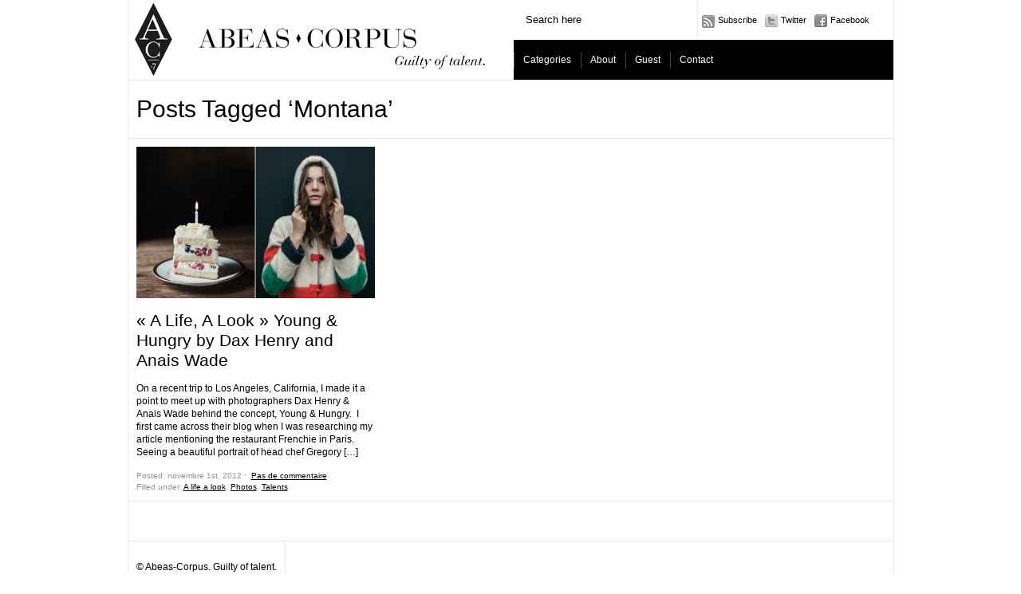

--- FILE ---
content_type: text/html; charset=UTF-8
request_url: http://www.abeas-corpus.com/archives/tag/montana
body_size: 2804
content:
<!DOCTYPE html PUBLIC "-//W3C//DTD XHTML 1.0 Transitional//EN" "http://www.w3.org/TR/xhtml1/DTD/xhtml1-transitional.dtd">
<html xmlns="http://www.w3.org/1999/xhtml">
<head>
	<title>Abeas-Corpus. Guilty of talent. &raquo; Montana</title>

	<meta http-equiv="Content-Type" content="text/html; charset=utf-8" />	
	<meta name="generator" content="WordPress 3.9.40" /> <!-- leave this for stats please -->

	<link rel="stylesheet" href="http://www.abeas-corpus.com/wp-content/themes/paragrams/reset.css" type="text/css" media="screen" />
	<link rel="stylesheet" href="http://www.abeas-corpus.com/wp-content/themes/paragrams/style.css" type="text/css" media="screen" />
	<!--[if IE]><meta http-equiv="X-UA-Compatible" content="IE=edge;chrome=1"><![endif]-->
    <!--[if IE 6]>
        <link rel="stylesheet" href="http://www.abeas-corpus.com/wp-content/themes/paragrams/ie6.css" type="text/css" media="screen" />
    <![endif]-->
    <!--[if IE 7]>
        <link rel="stylesheet" href="http://www.abeas-corpus.com/wp-content/themes/paragrams/ie7.css" type="text/css" media="screen" />
    <![endif]-->
    <!--[if IE 8]>
        <link rel="stylesheet" href="http://www.abeas-corpus.com/wp-content/themes/paragrams/ie8.css" type="text/css" media="screen" />
    <![endif]-->
    <link rel="shortcut icon" href="http://www.abeas-corpus.com/wp-content/themes/paragrams/favicon.ico" type="image/x-icon" />
    <link rel="alternate" type="application/rss+xml" title="RSS 2.0" href="http://www.abeas-corpus.com/feed" />
	<link rel="alternate" type="text/xml" title="RSS .92" href="http://www.abeas-corpus.com/feed/rss" />
	<link rel="alternate" type="application/atom+xml" title="Atom 0.3" href="http://www.abeas-corpus.com/feed/atom" />
	<link rel="pingback" href="http://www.abeas-corpus.com/xmlrpc.php" />
	<link rel="stylesheet" href="http://www.abeas-corpus.com/wp-content/themes/paragrams/menu.css" type="text/css" media="screen" />
 	 	<link rel="alternate" type="application/rss+xml" title="Abeas-Corpus. Guilty of talent. &raquo; Flux du mot-clé Montana" href="http://www.abeas-corpus.com/archives/tag/montana/feed" />
<link rel='stylesheet' id='colorbox-theme4-css'  href='http://www.abeas-corpus.com/wp-content/plugins/jquery-lightbox-for-native-galleries/colorbox/theme4/colorbox.css?ver=1.3.14' type='text/css' media='screen' />
<link rel='stylesheet' id='cptch_stylesheet-css'  href='http://www.abeas-corpus.com/wp-content/plugins/captcha/css/style.css?ver=3.9.40' type='text/css' media='all' />
<script type='text/javascript' src='http://www.abeas-corpus.com/wp-includes/js/jquery/jquery.js?ver=1.11.0'></script>
<script type='text/javascript' src='http://www.abeas-corpus.com/wp-includes/js/jquery/jquery-migrate.min.js?ver=1.2.1'></script>
<script type='text/javascript' src='http://www.abeas-corpus.com/wp-content/plugins/jquery-lightbox-for-native-galleries/colorbox/jquery.colorbox-min.js?ver=1.3.14'></script>
<link rel="EditURI" type="application/rsd+xml" title="RSD" href="http://www.abeas-corpus.com/xmlrpc.php?rsd" />
<link rel="wlwmanifest" type="application/wlwmanifest+xml" href="http://www.abeas-corpus.com/wp-includes/wlwmanifest.xml" /> 
<meta name="generator" content="WordPress 3.9.40" />
<!-- jQuery Lightbox For Native Galleries v3.2.2 | http://www.viper007bond.com/wordpress-plugins/jquery-lightbox-for-native-galleries/ -->
<script type="text/javascript">
// <![CDATA[
	jQuery(document).ready(function($){
		$(".gallery").each(function(index, obj){
			var galleryid = Math.floor(Math.random()*10000);
			$(obj).find("a").colorbox({rel:galleryid, maxWidth:"95%", maxHeight:"95%"});
		});
		$("a.lightbox").colorbox({maxWidth:"95%", maxHeight:"95%"});
	});
// ]]>
</script>
    <script src="http://www.abeas-corpus.com/wp-content/themes/paragrams/js/columnizer.js" type="text/javascript"></script>
    <script src="http://www.abeas-corpus.com/wp-content/themes/paragrams/js/columnize.js" type="text/javascript"></script>
	<script type='text/javascript' src='http://www.abeas-corpus.com/wp-content/themes/paragrams/js/menu.js'></script>

<script type="text/javascript">

  var _gaq = _gaq || [];
  _gaq.push(['_setAccount', 'UA-21258339-9']);
  _gaq.push(['_trackPageview']);

  (function() {
    var ga = document.createElement('script'); ga.type = 'text/javascript'; ga.async = true;
    ga.src = ('https:' == document.location.protocol ? 'https://ssl' : 'http://www') + '.google-analytics.com/ga.js';
    var s = document.getElementsByTagName('script')[0]; s.parentNode.insertBefore(ga, s);
  })();

</script>
</head>
<body class="archive tag tag-montana tag-164 chrome">
	<div id="outer">
    	<div id="header">
        	<div id="logo">
        		        		<a href="http://www.abeas-corpus.com/">
				<img src="http://www.abeas-corpus.com/wp-content/themes/paragrams/images/logo.png" alt="Abeas-Corpus. Guilty of talent." /></a>
        		        	</div>
            <div id="serv">
            	<div id="search"><form method="get" id="searchform" action="http://www.abeas-corpus.com/">
    <input type="text" onfocus="if(this.value=='Search here') this.value='';" onblur="if(this.value=='') this.value='Search here';" value="Search here" name="s" id="s" />
</form>
</div>
                <div id="navicons">
                	<ul>
                    	<li><a id="subscribe" href="http://www.abeas-corpus.com/feed" title="">Subscribe</a></li>
                    	<li><a id="twitter" href="http://twitter.com/Abeas_Corpus" title="">Twitter</a></li>
                    	<li><a id="facebook" href="https://www.facebook.com/AbeasCorpus" title="">Facebook</a></li>
                    </ul>
                </div>
                <div id="menu">
				<ul id="top-menu"><li class="categories"><a href="#">Categories</a><ul>	<li class="cat-item cat-item-10"><a href="http://www.abeas-corpus.com/archives/category/a-life-a-look" title="Voir tous les articles classés dans A life a look">A life a look <span>16</span></a>
</li>
	<li class="cat-item cat-item-9"><a href="http://www.abeas-corpus.com/archives/category/fashion" title="Voir tous les articles classés dans Fashion">Fashion <span>70</span></a>
</li>
	<li class="cat-item cat-item-11"><a href="http://www.abeas-corpus.com/archives/category/fooding" title="Voir tous les articles classés dans Fooding">Fooding <span>5</span></a>
</li>
	<li class="cat-item cat-item-7"><a href="http://www.abeas-corpus.com/archives/category/lifestyle" title="Voir tous les articles classés dans Lifestyle">Lifestyle <span>41</span></a>
</li>
	<li class="cat-item cat-item-8"><a href="http://www.abeas-corpus.com/archives/category/music" title="Voir tous les articles classés dans Music">Music <span>8</span></a>
</li>
	<li class="cat-item cat-item-3"><a href="http://www.abeas-corpus.com/archives/category/photos" title="Voir tous les articles classés dans Photos">Photos <span>30</span></a>
</li>
	<li class="cat-item cat-item-6"><a href="http://www.abeas-corpus.com/archives/category/talents" title="Voir tous les articles classés dans Talents">Talents <span>62</span></a>
</li>
	<li class="cat-item cat-item-1"><a href="http://www.abeas-corpus.com/archives/category/undefined" title="Voir tous les articles classés dans Undefined">Undefined <span>8</span></a>
</li>
	<li class="cat-item cat-item-4"><a href="http://www.abeas-corpus.com/archives/category/videos" title="Voir tous les articles classés dans Videos">Videos <span>17</span></a>
</li>
</ul></li><li class="page_item page-item-2"><a href="http://www.abeas-corpus.com/a-propos">About</a></li>
<li class="page_item page-item-56"><a href="http://www.abeas-corpus.com/guest">Guest</a></li>
<li class="page_item page-item-72"><a href="http://www.abeas-corpus.com/contact">Contact</a></li>
</ul>                </div>
            </div>
        </div>
 
                                      <div class="pagetitle">Posts Tagged &#8216;Montana&#8217;</div>
                  
              <ul class="mcol">
                            	<li class="article" id="post-664">

                    	                    	                        <div><a href="http://www.abeas-corpus.com/archives/664" class="preview"><img width="299" height="190" src="http://www.abeas-corpus.com/wp-content/uploads/YoungHungry_001-299x190.jpg" class="attachment-background wp-post-image" alt="" title="&quot;A Life, A Look&quot; Young &amp; Hungry by Dax Henry and Anais Wade" /></a></div>
                    	

                    <h2><a href="http://www.abeas-corpus.com/archives/664" title="&laquo;&nbsp;A Life, A Look&nbsp;&raquo; Young &#038; Hungry by Dax Henry and Anais Wade">&laquo;&nbsp;A Life, A Look&nbsp;&raquo; Young &#038; Hungry by Dax Henry and Anais Wade</a></h2>
                    <p>On a recent trip to Los Angeles, California, I made it a point to meet up with photographers Dax Henry &amp; Anais Wade behind the concept, Young &amp; Hungry.  I first came across their blog when I was researching my article mentioning the restaurant Frenchie in Paris. Seeing a beautiful portrait of head chef Gregory [&hellip;]</p>
                    <div class="postmetadata">
                        Posted: novembre 1st, 2012&nbsp;&#721;&nbsp;
                        <a href="http://www.abeas-corpus.com/archives/664#respond" title="Commentaire sur &laquo;&nbsp;A Life, A Look&nbsp;&raquo; Young &amp; Hungry by Dax Henry and Anais Wade">Pas de commentaire</a><br />
                        Filled under: <a href="http://www.abeas-corpus.com/archives/category/a-life-a-look" title="Voir tous les articles dans A life a look" rel="category tag">A life a look</a>, <a href="http://www.abeas-corpus.com/archives/category/photos" title="Voir tous les articles dans Photos" rel="category tag">Photos</a>, <a href="http://www.abeas-corpus.com/archives/category/talents" title="Voir tous les articles dans Talents" rel="category tag">Talents</a>                    </div>
                </li>

                                    
                </ul>

                                    
                                        <div id="nav">
                    <div id="navleft"></div>
                    <div id="navright"></div>
                </div>
                    <div id="footer">
        	<div id="copyright">© Abeas-Corpus. Guilty of talent. </div>
            <div id="credits"></div>
        </div>
    </div>
</body>
</html>